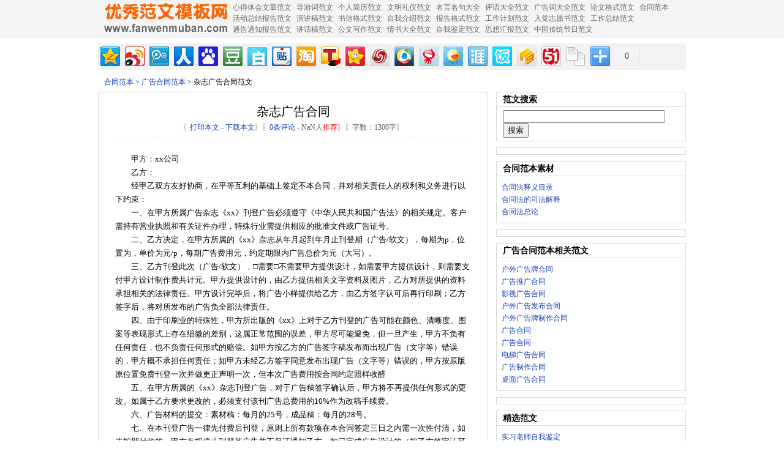

--- FILE ---
content_type: text/html
request_url: http://www.fanwenmuban.com/ht/gght/110847.html
body_size: 5962
content:
<!DOCTYPE HTML PUBLIC"-//W3C//DTD HTML 4.01 Transitional//EN""http://www.w3.org/TR/html4/loose.dtd"><html><head><meta http-equiv=Content-Type content="text/html; charset=gb2312"><meta http-equiv="Content-Language" content="zh-CN" /><link rel="canonical" href="http://www.fanwenmuban.com/ht/gght/110847.html" /><title>杂志广告合同 1300字 -  中国范文模板网</title><meta name="description" content="杂志广告合同，字数：1300字，推荐：150人，类别：广告合同范本，评论：0条，分享：在线打印、免费下载。"/><link rel="stylesheet" type="text/css" href="http://img.fanwenmuban.com/style/pages.css" media="all"><script type="text/javascript" src="http://img.fanwenmuban.com/js/js_all.js"></script></head><body><div id="top"><div class="hd"><div class="hdleft"><a href="http://www.fanwenmuban.com" title="中国范文模板网 - 为您提供最好的范文写作参考">中国范文网</a></div><div class="hdright"><ul><li><a href='http://www.fanwenmuban.com/xdthwz/' rel='dropmenu589'><span>心得体会文章范文</span></a></li><li><a href='http://www.fanwenmuban.com/dycfw/' rel='dropmenu505'><span>导游词范文</span></a></li><li><a href='http://www.fanwenmuban.com/grjl/' rel='dropmenu858'><span>个人简历范文</span></a></li><li><a href='http://www.fanwenmuban.com/liyi/' rel='dropmenu477'><span>文明礼仪范文</span></a></li><li><a href='http://www.fanwenmuban.com/mymjdq/' rel='dropmenu582'><span>名言名句大全</span></a></li><li><a href='http://www.fanwenmuban.com/py/' rel='dropmenu541'><span>评语大全范文</span></a></li><li><a href='http://www.fanwenmuban.com/ggcdq/' rel='dropmenu561'><span>广告词大全范文</span></a></li><li><a href='http://www.fanwenmuban.com/lw/' rel='dropmenu621'><span>论文格式范文</span></a></li><li><a href='http://www.fanwenmuban.com/ht/' rel='dropmenu277'><span>合同范本</span></a></li><li><a href='http://www.fanwenmuban.com/hdzj/' rel='dropmenu435'><span>活动总结报告范文</span></a></li><li><a href='http://www.fanwenmuban.com/yjg/' rel='dropmenu364'><span>演讲稿范文</span></a></li><li><a href='http://www.fanwenmuban.com/sxgs/' rel='dropmenu947'><span>书信格式范文</span></a></li><li><a href='http://www.fanwenmuban.com/zwjs/' rel='dropmenu814'><span>自我介绍范文</span></a></li><li><a href='http://www.fanwenmuban.com/bggs/' rel='dropmenu226'><span>报告格式范文</span></a></li><li><a href='http://www.fanwenmuban.com/gzjh/' rel='dropmenu185'><span>工作计划范文</span></a></li><li><a href='http://www.fanwenmuban.com/rdsqs/' rel='dropmenu1'><span>入党志愿书范文</span></a></li><li><a href='http://www.fanwenmuban.com/gzzjfw/' rel='dropmenu126'><span>工作总结范文</span></a></li><li><a href='http://www.fanwenmuban.com/tgtzbg/' rel='dropmenu33'><span>通告通知报告范文</span></a></li><li><a href='http://www.fanwenmuban.com/jhgfw/' rel='dropmenu329'><span>讲话稿范文</span></a></li><li><a href='http://www.fanwenmuban.com/gwxz/' rel='dropmenu110'><span>公文写作范文</span></a></li><li><a href='http://www.fanwenmuban.com/qsdq/' rel='dropmenu573'><span>情书大全范文</span></a></li><li><a href='http://www.fanwenmuban.com/zwjdfw/' rel='dropmenu96'><span>自我鉴定范文</span></a></li><li><a href='http://www.fanwenmuban.com/sxhbfw/' rel='dropmenu353'><span>思想汇报范文</span></a></li><li><a href='http://www.fanwenmuban.com/jr/' rel='dropmenu447'><span>中国传统节日范文</span></a></li></ul></div></div></div><div id="banner"><!-- fanwen_728x90 -->
<script type="text/javascript">c_loads_ads("ad_index_banner");</script><div class="daohang"><script type="text/javascript">bd_share();</script></div></div><div id="wrapper"><div id="nav">
<a href="/ht/">合同范本</a> > <a href="/ht/gght/">广告合同范本</a> >  杂志广告合同范文</div><div id="container"><div id="content"><div id="main"><div class="richtitle"><h1>杂志广告合同</h1><div class="abstract">〖<a href="javascript:window.print();">打印本文</a> - <a href=' javascript:void;' id='article_download' onClick="saveCode();">下载本文</a>〗〖<a href="#pinglun"><span class="ds-thread-count" data-thread-key="110847">0条评论</span></a> - <span id='tui'>150</span>人<a href=" javascript:void;" onClick="tuij(110847,1);" style="color:red;">推荐</a>〗〖字数：1300字〗</div><div id="main_richtext"><!-- fanwen_580x90_1 -->
<script type="text/javascript">c_loads_ads("ad_content_top");</script><div class="first"><!-- fanwen_336x280 -->
<script type="text/javascript">c_loads_ads("ad_content_mid");</script><div id="my"><p>甲方：xx公司</p><p>乙方：</p><p>经甲乙双方友好协商，在平等互利的基础上签定不本合同，并对相关责任人的权利和义务进行以下约束：</p><p>一、在甲方所属广告杂志《xx》刊登广告必须遵守《中华人民共和国广告法》的相关规定。客户需持有营业执照和有关证件办理，特殊行业需提供相应的批准文件或广告证号。</p><p>二、乙方决定，在甲方所属的《xx》杂志从年月起到年月止刊登期（广告/软文），每期为p，位置为，单价为元/p，每期广告费用元，约定期限内广告总价为元（大写）。</p><p>三、乙方刊登此次（广告/软文），□需要□不需要甲方提供设计，如需要甲方提供设计，则需要支付甲方设计制作费共计元。甲方提供设计的，由乙方提供相关文字资料及图片，乙方对所提供的资料承担相关的法律责任。甲方设计完毕后，将广告小样提供给乙方，由乙方签字认可后再行印刷；乙方签字后，将对所发布的广告负全部法律责任。</p><p>四、由于印刷业的特殊性，甲方所出版的《xx》上对于乙方刊登的广告可能在颜色、清晰度、图案等表现形式上存在细微的差别，这属正常范围的误差，甲方尽可能避免，但一旦产生，甲方不负有任何责任，也不负责任何形式的赔偿。如甲方按乙方的广告签字稿发布而出现广告（文字等）错误的，甲方概不承担任何责任；如甲方未经乙方签字同意发布出现广告（文字等）错误的，甲方按原版原位置免费刊登一次并做更正声明一次，但本次广告费用按合同约定照样收醛</p><p>五、在甲方所属的《xx》杂志刊登广告，对于广告稿签字确认后，甲方将不再提供任何形式的更改。如属于乙方要求更改的，必须支付该刊广告总费用的10%作为改稿手续费。</p><p>六、广告材料的提交：素材稿：每月的25号，成品稿：每月的28号。</p><p>七、在本刊登广告一律先付费后刊登，原则上所有款项在本合同签定三日之内需一次性付清，如未按期付款的，甲方有权停止刊登其广告并不保证通知乙方，如已完成广告设计的（按乙方签字认可计），甲方有权按总广告费用的30%向乙方追收设计费。如属其他约定的，请注明（），应在约定时间内履行，如到约定期限拒不履行的，甲方将收取30%的违约金，并保留诉诸法律的权利。</p><p>八、广告费用指定帐户：</p><p>户名：xx公司开户行：</p><p>帐号：</p><p>九、本合同及甲方的法律代表单位为：江苏法源律师事务所成法源律师，本合同发生的任何法律纠纷仅限在甲方所在地的司法部门解决。</p><p>十、补充部分：。</p><p>本合同一式两份，可能并存有多份复萤影印件，均具备同等法律效力。甲乙双方在签定本合同之前请仔细阅读相关条款，您的签字意味着您已经接受本合同所约定的内容。本合同由甲乙双方签字盖章后立即生效，于约定时间到期后自动失效，合同中未有约定的，双方应本着友好的态度协商解决。</p><p>甲方：xx公司（盖章）乙方：（盖章）</p><p>甲方指定代表人:乙方指定代表人：</p><p>电话电话：</p><p>传真：传真：</p><p>地址：地址：</p><p>签定日期：签定日期：</p></div><div class="tcopy">版权声明: 请尊重本站原创内容，如需转载本范文，请注明原文出处：中国范文模板网<br>原文地址：<a href="http://www.fanwenmuban.com/ht/gght/110847.html" rel="nofollow">http://www.fanwenmuban.com/ht/gght/110847.html</a></div><ul class="pagelist" style="font-size:12px;margin-top:10px; float:right; overflow:hidden"></ul></div><div style="clear:both;"></div><div class="main_textp"><p>上一篇：<a href='http://www.fanwenmuban.com/ht/gght/110846.html'>公交车车体广告合同</a> </p><p>下一篇：<a href='http://www.fanwenmuban.com/ht/gght/110848.html'>车体车身广告合同</a> </p></div><!-- fanwen_580x90_2 -->
<script type="text/javascript">c_loads_ads("ad_content_bom");</script><div style="overflow:hidden; padding-top:5px;"><div id="bdshare" class="bdshare_t bds_tools get-codes-bdshare" style="float:right;"><script type="text/javascript">share();</script></div></div><br style="clear:both;"></div></div></div><div id="vp"><h2 class="tit2">相关题目范文范本</h2><ul><li><a href="/ht/gght/110844.html"target="_self">广告公司合同</a></li><li><a href="/ht/gght/110843.html"target="_self">墙体广告合同</a></li><li><a href="/ht/gght/110842.html"target="_self">桌面广告合同</a></li><li><a href="/ht/gght/110840.html"target="_self">电梯广告合同</a></li><li><a href="/ht/gght/110839.html"target="_self">广告合同</a></li><li><a href="/ht/gght/109779.html"target="_self">网站互换广告合同书</a></li></ul></div><div id="vp"><h2 class="tit2">按字数查找广告合同范本</h2><ul class="vp_ul"><li><a href="http://www.fanwenmuban.com/ht/gght-1000/" title="广告合同范本1000字">1000字</a></li></ul></div><div id="vp"><h2 class="tit2">广告合同范本范文推荐</h2><ul><li class="su"><a href="http://www.fanwenmuban.com/ht/clht/" title="承揽合同"><span class="sua">承揽合同</span></a></li><li class="su"><a href="http://www.fanwenmuban.com/ht/rzzl/" title="融资租赁合同"><span class="sua">融资租赁合同</span></a></li><li class="su"><a href="http://www.fanwenmuban.com/ht/jsgcsght/" title="建设工程施工合同"><span class="sua">建设工程施工合同</span></a></li><li class="su"><a href="http://www.fanwenmuban.com/ht/zscqht/" title="知识产权合同"><span class="sua">知识产权合同</span></a></li><li class="su"><a href="http://www.fanwenmuban.com/ht/fdcsht/" title="房地产商合同"><span class="sua">房地产商合同</span></a></li><li class="su"><a href="http://www.fanwenmuban.com/ht/jyht/" title="合作经营合同范本"><span class="sua">合作经营合同范本</span></a></li><li class="su"><a href="http://www.fanwenmuban.com/ht/ldhtfb/" title="劳动合同范本"><span class="sua">劳动合同范本</span></a></li><li class="su"><a href="http://www.fanwenmuban.com/ht/tzht/" title="投资合同"><span class="sua">投资合同</span></a></li><li class="su"><a href="http://www.fanwenmuban.com/ht/zbht/" title="招标合同"><span class="sua">招标合同</span></a></li><li class="su"><a href="http://www.fanwenmuban.com/ht/zqht/" title="证券合同"><span class="sua">证券合同</span></a></li><li class="su"><a href="http://www.fanwenmuban.com/ht/zyht/" title="赠与合同"><span class="sua">赠与合同</span></a></li><li class="su"><a href="http://www.fanwenmuban.com/ht/htyb/" title="合同样本"><span class="sua">合同样本</span></a></li><li class="su"><a href="http://www.fanwenmuban.com/ht/sbzlht/" title="商标专利合同"><span class="sua">商标专利合同</span></a></li><li class="su"><a href="http://www.fanwenmuban.com/ht/qtht/" title="合同大全"><span class="sua">合同大全</span></a></li><li class="su"><a href="http://www.fanwenmuban.com/ht/fwmmhtfb/" title="房屋买卖合同范本"><span class="sua">房屋买卖合同范本</span></a></li><li class="su"><a href="http://www.fanwenmuban.com/ht/jkht/" title="借款合同"><span class="sua">借款合同</span></a></li><li class="su"><a href="http://www.fanwenmuban.com/ht/fwzlhtfb/" title="房屋租赁合同范本"><span class="sua">房屋租赁合同范本</span></a></li><li class="su"><a href="http://www.fanwenmuban.com/ht/zfhtfb/" title="租房合同范本"><span class="sua">租房合同范本</span></a></li><li class="su"><a href="http://www.fanwenmuban.com/ht/gxhtyb/" title="购销合同样本"><span class="sua">购销合同样本</span></a></li><li class="su"><a href="http://www.fanwenmuban.com/ht/zxhtyb/" title="装修合同样本"><span class="sua">装修合同样本</span></a></li><li class="su"><a href="http://www.fanwenmuban.com/ht/xsht/" title="销售合同范本"><span class="sua">销售合同范本</span></a></li><li class="su"><a href="http://www.fanwenmuban.com/ht/gfht/" title="购房合同范本"><span class="sua">购房合同范本</span></a></li><li class="su"><a href="http://www.fanwenmuban.com/ht/cght/" title="采购合同范本"><span class="sua">采购合同范本</span></a></li><li class="su"><a href="http://www.fanwenmuban.com/ht/sght/" title="施工合同范本"><span class="sua">施工合同范本</span></a></li><li class="su"><a href="http://www.fanwenmuban.com/ht/jzht/" title="建筑合同范本"><span class="sua">建筑合同范本</span></a></li><li class="su"><a href="http://www.fanwenmuban.com/ht/ghht/" title="供货合同范本"><span class="sua">供货合同范本</span></a></li><li class="su"><a href="http://www.fanwenmuban.com/ht/hzht/" title="合作合同范本"><span class="sua">合作合同范本</span></a></li><li class="su"><a href="http://www.fanwenmuban.com/ht/lwht/" title="劳务合同范本"><span class="sua">劳务合同范本</span></a></li><li class="su"><a href="http://www.fanwenmuban.com/ht/cbhtfb/" title="承包合同范本"><span class="sua">承包合同范本</span></a></li><li class="su"><a href="http://www.fanwenmuban.com/ht/yghtfb/" title="用工合同范本"><span class="sua">用工合同范本</span></a></li><li class="su"><a href="http://www.fanwenmuban.com/ht/zrht/" title="转让合同范本"><span class="sua">转让合同范本</span></a></li><li class="su"><a href="http://www.fanwenmuban.com/ht/dlht/" title="代理合同"><span class="sua">代理合同</span></a></li><li class="su"><a href="http://www.fanwenmuban.com/ht/jght/" title="委托加工合同"><span class="sua">委托加工合同</span></a></li><li class="su"><a href="http://www.fanwenmuban.com/ht/wtht/" title="委托合同"><span class="sua">委托合同</span></a></li><li class="su"><a href="http://www.fanwenmuban.com/ht/jtht/" title="集体合同"><span class="sua">集体合同</span></a></li><li class="su"><a href="http://www.fanwenmuban.com/ht/jmht/" title="连锁加盟合同"><span class="sua">连锁加盟合同</span></a></li><li class="su"><a href="http://www.fanwenmuban.com/ht/fwht/" title="技术服务合同范本"><span class="sua">技术服务合同范本</span></a></li><li class="su"><a href="http://www.fanwenmuban.com/ht/ithyht/" title="IT行业合同"><span class="sua">IT行业合同</span></a></li><li class="su"><a href="http://www.fanwenmuban.com/ht/ylyyht/" title="医疗医药合同"><span class="sua">医疗医药合同</span></a></li><li class="su"><a href="http://www.fanwenmuban.com/ht/swht/" title="涉外合同"><span class="sua">涉外合同</span></a></li><li class="su"><a href="http://www.fanwenmuban.com/ht/jyhtfw/" title="教育合同"><span class="sua">教育合同</span></a></li><li class="su"><a href="http://www.fanwenmuban.com/ht/hyjtht/" title="婚姻家庭合同"><span class="sua">婚姻家庭合同</span></a></li><li class="su"><a href="http://www.fanwenmuban.com/ht/yhxtht/" title="银行信托合同"><span class="sua">银行信托合同</span></a></li><li class="su"><a href="http://www.fanwenmuban.com/ht/dbht/" title="担保合同"><span class="sua">担保合同</span></a></li><li class="su"><a href="http://www.fanwenmuban.com/ht/bxht/" title="保险合同"><span class="sua">保险合同</span></a></li><li class="su"><a href="http://www.fanwenmuban.com/ht/jsht/" title="技术合同"><span class="sua">技术合同</span></a></li><li class="su"><a href="http://www.fanwenmuban.com/ht/ysht/" title="运输合同范本"><span class="sua">运输合同范本</span></a></li><li class="su"><a href="http://www.fanwenmuban.com/ht/qczlht/" title="汽车租赁合同范本"><span class="sua">汽车租赁合同范本</span></a></li><li class="su"><a href="http://www.fanwenmuban.com/ht/zlhtfb/" title="租赁合同范本"><span class="sua">租赁合同范本</span></a></li><li class="su"><a href="http://www.fanwenmuban.com/ht/cfzlhtfb/" title="厂房租赁合同范本"><span class="sua">厂房租赁合同范本</span></a></li><li class="su"><a href="http://www.fanwenmuban.com/ht/spzlhtfb/" title="商铺租赁合同范本"><span class="sua">商铺租赁合同范本</span></a></li><li class="su"><a href="http://www.fanwenmuban.com/ht/fwczhtfb/" title="房屋出租合同范本"><span class="sua">房屋出租合同范本</span></a></li><li class="su"><a href="http://www.fanwenmuban.com/ht/spfmmht/" title="商品房买卖合同"><span class="sua">商品房买卖合同</span></a></li><li class="su"><a href="http://www.fanwenmuban.com/ht/esfmmhtfb/" title="二手房买卖合同范本"><span class="sua">二手房买卖合同范本</span></a></li><li class="su"><a href="http://www.fanwenmuban.com/ht/htnygl/" title="合同能源管理"><span class="sua">合同能源管理</span></a></li><li class="su"><a href="http://www.fanwenmuban.com/ht/mmhtfb/" title="买卖合同范本"><span class="sua">买卖合同范本</span></a></li><li class="su"><a href="http://www.fanwenmuban.com/ht/syqjcldht/" title="试用期解除劳动合同"><span class="sua">试用期解除劳动合同</span></a></li><li class="su"><a href="http://www.fanwenmuban.com/ht/jcldhtzms/" title="解除劳动合同证明书"><span class="sua">解除劳动合同证明书</span></a></li><li class="su"><a href="http://www.fanwenmuban.com/ht/tdzlhtfb/" title="土地租赁合同范本"><span class="sua">土地租赁合同范本</span></a></li><li class="su"><a href="http://www.fanwenmuban.com/ht/ldhtfqw/" title="劳动合同法全文"><span class="sua">劳动合同法全文</span></a></li><li class="su"><a href="http://www.fanwenmuban.com/ht/sucai/" title="合同素材"><span class="sua">合同素材</span></a></li>
</ul></div>
<div style="clear:both;"></div>
<div id="vp"><h2 class="tit2" id="pinglun">相关评论</h2>
 <!-- Duoshuo Comment BEGIN -->
	<div class="ds-thread"  data-thread-key="110847" data-author-key="1"  data-url="http://www.fanwenmuban.com/ht/gght/110847.html" data-title="杂志广告合同"></div>
	<script type="text/javascript">
	var duoshuoQuery = {short_name: "fanwenmuban"};
	(function() {
		var ds = document.createElement('script');
		ds.type = 'text/javascript';ds.async = true;
		ds.src = 'http://static.duoshuo.com/embed.js';
		ds.charset = 'UTF-8';
		(document.getElementsByTagName('head')[0] || document.getElementsByTagName('body')[0]).appendChild(ds);
	})();
	</script>
<!-- Duoshuo Comment END --><div id="ds-ssr" class="mt1">
	<dl class="tbox">
		<dt> <strong>评论列表（网友评论仅供网友表达个人看法，并不表明本站同意其观点或证实其描述）</strong> </dt>
		<dd>
			<div class="dede_comment">
				<div class="decmt-box1">
					<ul>
						<li id="commetcontentNew"></li>

 
					</ul>
				</div>
			</div>
		</dd>
	</dl>
</div>


</div>
</div>
<div id="aside">
<script type="text/javascript">sreach_fanwen();</script>
<script type="text/javascript">c_loads_ads("ad_side_1");</script><!-- fanwen_300x250 -->
<div class="boxaside"><h2 class="titaside">合同范本素材</h2><ul><li><a href="http://www.fanwenmuban.com/ht/sucai/315642.html" rel="nofollow">合同法释义目录</a></li><li><a href="http://www.fanwenmuban.com/ht/sucai/315640.html" rel="nofollow">合同法的司法解释</a></li><li><a href="http://www.fanwenmuban.com/ht/sucai/315641.html" rel="nofollow">合同法总论</a></li></ul></div><script type="text/javascript">c_loads_ads("ad_side_2");</script><!-- fanwen_300x250_1 -->
<div class="boxaside"><h2 class="titaside">广告合同范本相关范文</h2><ul><li><a href="http://www.fanwenmuban.com/ht/gght/110854.html">户外广告牌合同</a></li>
<li><a href="http://www.fanwenmuban.com/ht/gght/110861.html">广告推广合同</a></li>
<li><a href="http://www.fanwenmuban.com/ht/gght/110863.html">影视广告合同</a></li>
<li><a href="http://www.fanwenmuban.com/ht/gght/110871.html">户外广告发布合同</a></li>
<li><a href="http://www.fanwenmuban.com/ht/gght/110850.html">户外广告牌制作合同</a></li>
<li><a href="http://www.fanwenmuban.com/ht/gght/110873.html">广告合同</a></li>
<li><a href="http://www.fanwenmuban.com/ht/gght/110839.html">广告合同</a></li>
<li><a href="http://www.fanwenmuban.com/ht/gght/110840.html">电梯广告合同</a></li>
<li><a href="http://www.fanwenmuban.com/ht/gght/110841.html">广告制作合同</a></li>
<li><a href="http://www.fanwenmuban.com/ht/gght/110842.html">桌面广告合同</a></li>
</ul></div><script type="text/javascript">c_loads_ads("ad_side_3");</script><!-- fanwen_300x250_2 -->
<div class="boxaside"><h2 class="titaside">精选范文</h2><ul><li><a href="/zwjdfw/sxszwjd/160612.html">实习老师自我鉴定</a></li><li><a href="/jr/lyetj/290015.html">幼儿园小朋友在六一节的发言稿</a></li><li><a href="/yjg/qdzc/141372.html">全市教师节庆祝大会上的讲话</a></li><li><a href="/zwjdfw/dxszwjd/161068.html">大学四年我的自我鉴定书</a></li><li><a href="/yjg/qdzc/141618.html">镇长在中秋节酒会上的致词</a></li><li><a href="/yjg/gzyj/122169.html">国税系统行风评议动员会讲话</a></li><li><a href="/rdsqs/rdjjfzsxhb/6840.html">入党思想汇报：集中学习科学发展观汇报总结</a></li><li><a href="/bggs/sxbg/90176.html">大二暑假家电企业实习报告</a></li><li><a href="/liyi/lyzcfw/150604.html">颁奖晚会主持词</a></li><li><a href="/sxgs/czx/151678.html">史上最牛的辞职信</a></li><li><a href="/sxgs/yqh/20766.html">经营管理会议邀请函</a></li><li><a href="/rdsqs/rudzzsqs/5249.html">2010军队士官入党转正申请书</a></li><li><a href="/bggs/szbg/100232.html">行政领导个人述职报告</a></li><li><a href="/rdsqs/dwdj/9258.html">县委书记在中省直部门领导座谈会上的讲话</a></li><li><a href="/rdsqs/rtsqs/145.html">2011年初三学生优秀入团申请书</a></li><li><a href="/gzzjfw/qtgzzongjie/50028.html">教师节适合写在贺卡上的祝福语</a></li><li><a href="/lw/gjflw/225829.html">中国旅游业入世的法制环境准备</a></li><li><a href="/tgtzbg/msjq/11344.html">IBM三面经历</a></li><li><a href="/tgtzbg/xzzd/12591.html">怎样写可行性报告</a></li><li><a href="/ht/rzzl/111028.html">融资租赁合同（5）</a></li></ul></div>
</div></div></div><div style="display:none;"><script type="text/javascript">kt();buttom_share();bdlm();</script><script type="text/javascript" src="http://img.fanwenmuban.com/js/ad_index_js.js" charset="gb2312"></script></div>
<script type="text/javascript">banquan_foot();</script><script type="text/javascript">
tuij(110847,0);
</script></body></html>

--- FILE ---
content_type: text/html
request_url: http://www.fanwenmuban.com/tuijian.php?nswii=110847&action=0
body_size: 996
content:
<?php
//error_reporting(E_ALL);
exit();
$nswii=(int)$_GET['nswii'];
$action=(int)$_GET['action'];
if($nswii!=0 && preg_match('^http://www.fanwenmuban.com.*/[0-9]*.html^',$_SERVER['HTTP_REFERER'])){
	$user='xuexiao';$password='1029384756';$host='r5662konnning.mysql.aliyun.com';
	$w = mysql_pconnect($host, $user, $password) or trigger_error(mysql_error(),E_USER_ERROR);
	mysql_query("set names 'gb2312'");
	mysql_query("use `r4762konnning`");
	if($action==1){
		$sql='update fanwen_tuijian set num_tui=num_tui+1 where id ='.$nswii;mysql_query($sql);
		echo '1';
	}
	elseif($action==0){
		$sql='select num_tui from fanwen_tuijian where id ='.$nswii;$query=mysql_query($sql);$row=mysql_fetch_array($query);
		if(!empty($row['num_tui'])){
			echo $row['num_tui'];
		}
		else{
			$rand_tjshu=floor(rand(13,113));
			$sql='insert into fanwen_tuijian(id,num_tui) value ('.$nswii.','.$rand_tjshu.')';
			mysql_query($sql);
			echo $rand_tjshu;
		}
	}
	mysql_close($w);
}
?>
